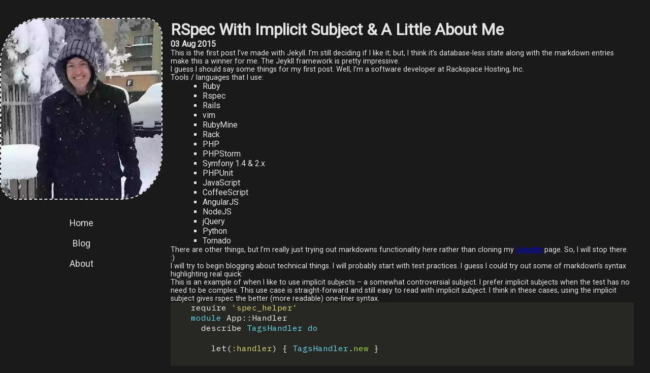

--- FILE ---
content_type: text/html
request_url: https://cooksey.io/2015/08/03/rspec-with-implicit-subject-and-a-little-about-me.html
body_size: 3254
content:
<!doctype html>
<html lang="en-US">
  <head>
    <meta charset="utf-8">
    <meta name="viewport" content="width=device-width, initial-scale=1" />
    <meta http-equiv="X-UA-Compatible" content="IE=edge">
    <meta name="description" content="Welcome to my site, where I share my knowledge and experience as a full-stack developer, with a focus on backend technologies. On my blog, I write about Ruby, Rails, data stores, test-driven development and JavaScript on both frontend and backend. Join me on a journey of leaning and growth in the world of technology, and discover how we can build better software together.">
    <title>RSpec With Implicit Subject & A Little About Me</title>
    <link rel="shortcut icon" type="image/jpg" href="/favicon.png"/>
      <style>
        font-size: 1.1rem;
        background-color: #1a1a1a;
        color: #e4e4e4;
      </style>
    <link rel="stylesheet" href="/assets/css/styles.css">
    <link rel="canonical" href="https://cooksey.io/2015/08/03/rspec-with-implicit-subject-and-a-little-about-me.html">
    <!-- Begin Jekyll SEO tag v2.8.0 -->
<title>RSpec With Implicit Subject &amp; A Little About Me | Charlie Cooksey</title>
<meta name="generator" content="Jekyll v4.3.2" />
<meta property="og:title" content="RSpec With Implicit Subject &amp; A Little About Me" />
<meta property="og:locale" content="en_US" />
<meta name="description" content="This is the first post I’ve made with Jekyll. I’m still deciding if I like it; but, I think it’s database-less state along with the markdown entries make this a winner for me. The Jeykll framework is pretty impressive." />
<meta property="og:description" content="This is the first post I’ve made with Jekyll. I’m still deciding if I like it; but, I think it’s database-less state along with the markdown entries make this a winner for me. The Jeykll framework is pretty impressive." />
<link rel="canonical" href="https://cooksey.io/2015/08/03/rspec-with-implicit-subject-and-a-little-about-me.html" />
<meta property="og:url" content="https://cooksey.io/2015/08/03/rspec-with-implicit-subject-and-a-little-about-me.html" />
<meta property="og:site_name" content="Charlie Cooksey" />
<meta property="og:type" content="article" />
<meta property="article:published_time" content="2015-08-03T00:00:00+00:00" />
<meta name="twitter:card" content="summary" />
<meta property="twitter:title" content="RSpec With Implicit Subject &amp; A Little About Me" />
<script type="application/ld+json">
{"@context":"https://schema.org","@type":"BlogPosting","dateModified":"2015-08-03T00:00:00+00:00","datePublished":"2015-08-03T00:00:00+00:00","description":"This is the first post I’ve made with Jekyll. I’m still deciding if I like it; but, I think it’s database-less state along with the markdown entries make this a winner for me. The Jeykll framework is pretty impressive.","headline":"RSpec With Implicit Subject &amp; A Little About Me","mainEntityOfPage":{"@type":"WebPage","@id":"https://cooksey.io/2015/08/03/rspec-with-implicit-subject-and-a-little-about-me.html"},"url":"https://cooksey.io/2015/08/03/rspec-with-implicit-subject-and-a-little-about-me.html"}</script>
<!-- End Jekyll SEO tag -->

  </head>
  <!-- Google tag (gtag.js) -->
  <script async src="https://www.googletagmanager.com/gtag/js?id=G-5KVQZPFJ95"></script>
  <script>
    window.dataLayer = window.dataLayer || [];
    function gtag(){dataLayer.push(arguments);}
    gtag('js', new Date());

    gtag('config', 'G-5KVQZPFJ95');
  </script>
  <body>
    <div class="grid">
      <header class="grid__header">
        <nav>
  <a href="/" class="logo-link">
    <img src="/assets/images/logo.webp" alt="Logo" class="logo">
  </a>
  
    <ul>
      <li class="nav-item">
        <a href="/" >Home</a>
      </li>
    </ul>
  
    <ul>
      <li class="nav-item">
        <a href="/blog.html" >Blog</a>
      </li>
    </ul>
  
    <ul>
      <li class="nav-item">
        <a href="/about" >About</a>
      </li>
    </ul>
  
</nav>

      </header>
      <main class="grid__main">
        <h1>RSpec With Implicit Subject & A Little About Me</h1>
<h3>03 Aug 2015</h3>

<div class="blog-content-wrapper">
    <p>This is the first post I’ve made with Jekyll.  I’m still deciding if I like it; but, I think it’s database-less state along with the markdown entries make this a winner for me. The Jeykll framework is pretty impressive.</p>

<p>I guess I should say some things for my first post.  Well, I’m a software developer at Rackspace Hosting, Inc.</p>

<p>Tools / languages that I use:</p>

<ul>
  <li>Ruby</li>
  <li>Rspec</li>
  <li>Rails</li>
  <li>vim</li>
  <li>RubyMine</li>
  <li>Rack</li>
  <li>PHP</li>
  <li>PHPStorm</li>
  <li>Symfony 1.4 &amp; 2.x</li>
  <li>PHPUnit</li>
  <li>JavaScript</li>
  <li>CoffeeScript</li>
  <li>AngularJS</li>
  <li>NodeJS</li>
  <li>jQuery</li>
  <li>Python</li>
  <li>Tornado</li>
</ul>

<p>There are other things, but I’m really just trying out markdowns functionality here rather than cloning my <a href="https://www.linkedin.com/in/charliecooksey">LinkedIn</a> page. So, I will stop there. :)</p>

<p>I will try to begin blogging about technical things. I will probably start with test practices. I guess I could try out some of markdown’s syntax highlighting real quick:</p>

<p>This is an example of when I like to use implicit subjects – a somewhat controversial subject. I prefer implicit subjects when the test has no need to be complex. This use case is straight-forward and still easy to read with implicit subject. I think in these cases, using the implicit subject gives rspec the better (more readable) one-liner syntax.</p>

<div class="language-ruby highlighter-rouge"><div class="highlight"><pre class="highlight"><code>    <span class="nb">require</span> <span class="s1">'spec_helper'</span>
    <span class="k">module</span> <span class="nn">App::Handler</span>
      <span class="n">describe</span> <span class="no">TagsHandler</span> <span class="k">do</span>

        <span class="n">let</span><span class="p">(</span><span class="ss">:handler</span><span class="p">)</span> <span class="p">{</span> <span class="no">TagsHandler</span><span class="p">.</span><span class="nf">new</span> <span class="p">}</span>

        <span class="n">describe</span> <span class="s2">"#has_tags?"</span> <span class="k">do</span>
          <span class="n">subject</span> <span class="p">{</span> <span class="n">handler</span><span class="p">.</span><span class="nf">has_tags?</span><span class="p">(</span><span class="n">ticket_data</span><span class="p">)</span> <span class="p">}</span>
          <span class="n">let</span><span class="p">(</span><span class="ss">:ticket_data</span><span class="p">)</span> <span class="p">{</span> <span class="p">{</span> <span class="s1">'tags'</span> <span class="o">=&gt;</span> <span class="p">[]</span> <span class="p">}</span> <span class="p">}</span>

          <span class="n">context</span> <span class="s2">"when a tags key is set"</span> <span class="k">do</span>
            <span class="n">it</span> <span class="p">{</span> <span class="n">should</span> <span class="n">be_truthy</span> <span class="p">}</span>
          <span class="k">end</span>

          <span class="n">context</span> <span class="s2">"when a tags key is not set"</span> <span class="k">do</span>
            <span class="n">let</span><span class="p">(</span><span class="ss">:ticket_data</span><span class="p">)</span> <span class="p">{</span> <span class="p">{</span> <span class="s1">'not_tags'</span> <span class="o">=&gt;</span> <span class="p">[]</span> <span class="p">}</span> <span class="p">}</span>
            <span class="n">it</span> <span class="p">{</span> <span class="n">should</span> <span class="n">be_falsey</span> <span class="p">}</span>
          <span class="k">end</span>
        <span class="k">end</span>

        <span class="n">describe</span> <span class="s2">"#split_tags"</span> <span class="k">do</span>
          <span class="n">subject</span> <span class="p">{</span> <span class="n">handler</span><span class="p">.</span><span class="nf">split_tags</span><span class="p">(</span><span class="n">tags_data</span><span class="p">)</span> <span class="p">}</span>
          <span class="n">let</span><span class="p">(</span><span class="ss">:tags_data</span><span class="p">)</span> <span class="p">{</span> <span class="s2">"foo, bar, blah"</span> <span class="p">}</span>

          <span class="n">context</span> <span class="s2">"with comma separated string"</span> <span class="k">do</span>
            <span class="n">it</span> <span class="p">{</span> <span class="n">should</span> <span class="n">eql</span><span class="p">(</span><span class="n">tags_data</span><span class="p">.</span><span class="nf">split</span><span class="p">(</span><span class="s1">','</span><span class="p">))</span> <span class="p">}</span>
            <span class="n">it</span> <span class="p">{</span> <span class="n">should</span> <span class="n">be_kind_of</span><span class="p">(</span><span class="no">Array</span><span class="p">)</span> <span class="p">}</span>
          <span class="k">end</span>

          <span class="n">context</span> <span class="s2">"with an empty array of tags"</span> <span class="k">do</span>
            <span class="n">let</span><span class="p">(</span><span class="ss">:tags_data</span><span class="p">)</span> <span class="p">{</span> <span class="p">[]</span> <span class="p">}</span>
            <span class="n">it</span> <span class="p">{</span> <span class="n">should</span> <span class="n">eql</span><span class="p">([])</span> <span class="p">}</span>
            <span class="n">it</span> <span class="p">{</span> <span class="n">should</span> <span class="n">be_kind_of</span><span class="p">(</span><span class="no">Array</span><span class="p">)</span> <span class="p">}</span>
            <span class="n">it</span> <span class="p">{</span> <span class="n">should</span> <span class="n">be_empty</span> <span class="p">}</span>
          <span class="k">end</span>

          <span class="n">context</span> <span class="s2">"with an empty string of tags"</span> <span class="k">do</span>
            <span class="n">let</span><span class="p">(</span><span class="ss">:tags_data</span><span class="p">)</span> <span class="p">{</span> <span class="s2">""</span> <span class="p">}</span>
            <span class="n">it</span> <span class="p">{</span> <span class="n">should</span> <span class="n">eql</span><span class="p">([])</span> <span class="p">}</span>
            <span class="n">it</span> <span class="p">{</span> <span class="n">should</span> <span class="n">be_kind_of</span><span class="p">(</span><span class="no">Array</span><span class="p">)</span> <span class="p">}</span>
            <span class="n">it</span> <span class="p">{</span> <span class="n">should</span> <span class="n">be_empty</span> <span class="p">}</span>
          <span class="k">end</span>

          <span class="n">context</span> <span class="s2">"with a nil tags value"</span> <span class="k">do</span>
            <span class="n">let</span><span class="p">(</span><span class="ss">:tags_data</span><span class="p">)</span> <span class="p">{</span> <span class="kp">nil</span> <span class="p">}</span>
            <span class="n">it</span> <span class="p">{</span> <span class="n">should</span> <span class="n">eql</span><span class="p">([])</span> <span class="p">}</span>
            <span class="n">it</span> <span class="p">{</span> <span class="n">should</span> <span class="n">be_kind_of</span><span class="p">(</span><span class="no">Array</span><span class="p">)</span> <span class="p">}</span>
            <span class="n">it</span> <span class="p">{</span> <span class="n">should</span> <span class="n">be_empty</span> <span class="p">}</span>
          <span class="k">end</span>
      <span class="k">end</span>
    <span class="k">end</span>
</code></pre></div></div>

</div>

        <footer>
          
<div id="social-media">
    
    
    
        
            <a target="_blank" href="mailto:charlie@cooksey.io" title="Email"><i class="fa-2x fa-solid fa-envelope"></i></a>
        
    
    
        
            <a target="_blank" href="https://github.com/cdcooksey" title="GitHub"><i class="fa-2x fa-brands fa-github"></i></a>
        
    
    
        
            <a target="_blank" href="https://twitter.com/cdcooksey" title="Twitter"><i class="fa-2x fa-brands fa-twitter"></i></a>
        
    
    
        
            <a target="_blank" href="https://open.spotify.com/user/12139383371" title="Spotify"><i class="fa-2x fa-brands fa-spotify"></i></a>
        
    
    
        
            <a target="_blank" href="https://www.instagram.com/charlie.cooksey" title="Instagram"><i class="fa-2x fa-brands fa-square-instagram"></i></a>
        
    
</div>


          <div id="compiled-on">
            Last compiled on
            2023-07-08 14:45 UTC
          </div>
        </footer>
      </main>
    </div>
  </body>
</html>
